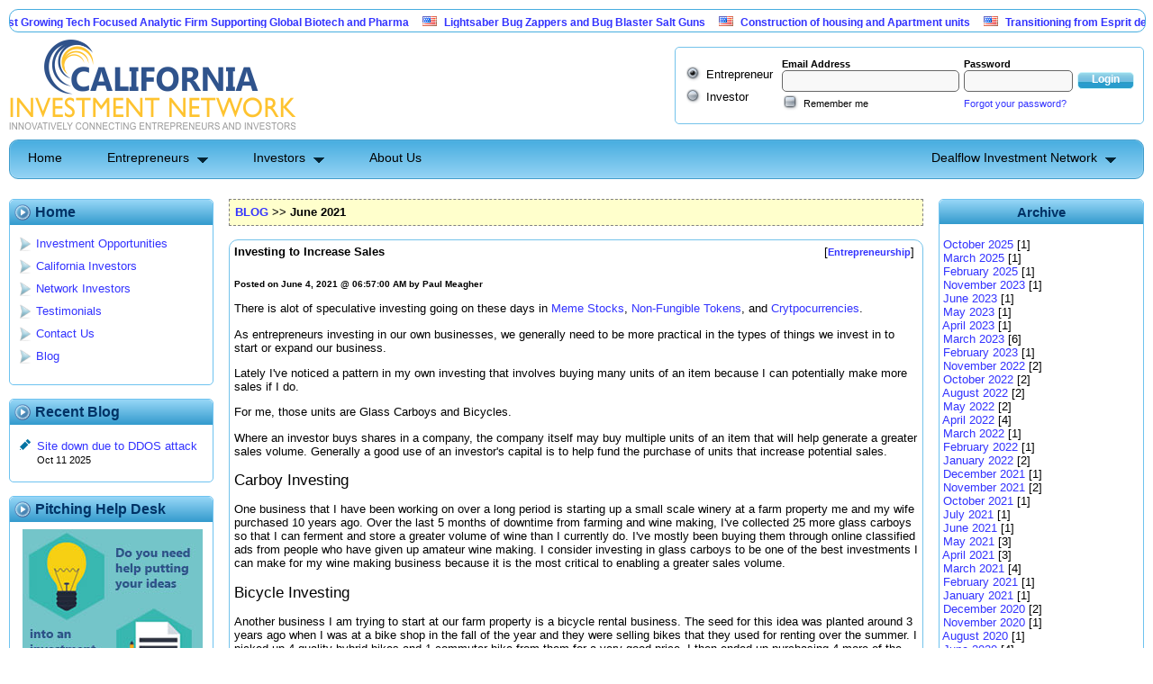

--- FILE ---
content_type: text/html; charset=UTF-8
request_url: https://www.californiainvestmentnetwork.com/blog/month/06-2021
body_size: 45193
content:
      <!doctype html>
          <html>
    <head>
      <title>Blog</title>
      <meta http-equiv="Content-Type" content="text/html; charset=utf-8">
              <meta http-equiv="X-UA-Compatible" content="IE=Edge" />
              <meta name='description' content="">
      <meta name='keywords' content="">
      <base href='https://www.californiainvestmentnetwork.com/'>
      <link rel="SHORTCUT ICON" href="https://www.californiainvestmentnetwork.com/favicon.ico"/>
      <link type='text/css' rel='stylesheet' href='css/css_2.php?v=dfn70&h=cal6' >        <link type='text/css' rel='stylesheet' href='css/redmond/jquery-ui.css'>
        <link rel="stylesheet" type="text/css" href="css/smoothDivScroll.css" />
        <script type="text/javascript" src="js/jquery-1.7.2.min.js"></script>
        <script type='text/javascript' src='js/jquery-ui-1.8.16.custom.min.js'></script>
        <script type="text/javascript" src="js/jquery.smoothDivScroll-1.1-min.js"></script>
        <script type='text/javascript' src='js/js_5.php?v=dfn70&h=cal6'></script>    </head>
          <body>
       


    <div  class='rounded-corners' id="scrollingText">
      <div class="scrollWrapper">
        <div class="scrollableArea">
        <p><img src='media/flags/16x11/us.gif' vspace='0' hspace='8' border='0'><a href='business-proposal/very-profitable-fast-growing-tech-focused-analytic-firm-supporting-global-biotech-and-pharma-2025-12-01'>Very Profitable, Fast Growing Tech Focused Analytic Firm Supporting Global Biotech and Pharma</a></p>&nbsp;&nbsp;<p><img src='media/flags/16x11/us.gif' vspace='0' hspace='8' border='0'><a href='business-proposal/lightsaber-bug-zappers-2025-05-19'>Lightsaber Bug Zappers and Bug Blaster Salt Guns</a></p>&nbsp;&nbsp;<p><img src='media/flags/16x11/us.gif' vspace='0' hspace='8' border='0'><a href='business-proposal/construction-of-housing-and-apartment-units-2025-11-13'>Construction of housing and Apartment units</a></p>&nbsp;&nbsp;<p><img src='media/flags/16x11/us.gif' vspace='0' hspace='8' border='0'><a href='business-proposal/transitioning-from-esprit-de-corps-corporation-to-the-veteran-advancement-corporation-2025-10-02'>Transitioning from Esprit de Corps Corporation to the Veteran Advancement Corporation</a></p>&nbsp;&nbsp;<p><img src='media/flags/16x11/us.gif' vspace='0' hspace='8' border='0'><a href='business-proposal/industrial-outdoor-storage-opportunity-2025-10-08'>Industrial Outdoor Storage Opportunity</a></p>&nbsp;&nbsp;<p><img src='media/flags/16x11/us.gif' vspace='0' hspace='8' border='0'><a href='business-proposal/elder-care-facility-small-scale-farm-sports-training-2025-10-02'>Elder Care Facility/Small Scale Farm/Sports Training </a></p>&nbsp;&nbsp;<p><img src='media/flags/16x11/us.gif' vspace='0' hspace='8' border='0'><a href='business-proposal/equity-or-debt-2025-08-27'>Equity or Debt </a></p>&nbsp;&nbsp;<p><img src='media/flags/16x11/us.gif' vspace='0' hspace='8' border='0'><a href='business-proposal/seed-round-ai-powered-cybersecurity-agent-2025-07-24'>Seed Round - AI-Powered Cybersecurity Agent</a></p>&nbsp;&nbsp;<p><img src='media/flags/16x11/us.gif' vspace='0' hspace='8' border='0'><a href='business-proposal/aluminum-billet-control-arms-toyota-tacoma-ford-raptor-2025-10-20'>Aluminum billet control arms Toyota Tacoma, Ford Raptor </a></p>&nbsp;&nbsp;<p><img src='media/flags/16x11/us.gif' vspace='0' hspace='8' border='0'><a href='business-proposal/pre-ipo-for-cyber-security-startup-2025-12-31'>Pre IPO for Cyber Security Startup</a></p>&nbsp;&nbsp;<p><img src='media/flags/16x11/us.gif' vspace='0' hspace='8' border='0'><a href='business-proposal/merchant-promotion-program-2025-12-15'>Merchant Promotion Program </a></p>&nbsp;&nbsp;<p><img src='media/flags/16x11/us.gif' vspace='0' hspace='8' border='0'><a href='business-proposal/residential-rental-space-2025-12-06'>Residential Rental Space</a></p>&nbsp;&nbsp;<p><img src='media/flags/16x11/us.gif' vspace='0' hspace='8' border='0'><a href='business-proposal/northern-california-power-purchase-agreement-tax-equity-2025-11-24'>Northern California Power Purchase Agreement Tax Equity</a></p>&nbsp;&nbsp;<p><img src='media/flags/16x11/us.gif' vspace='0' hspace='8' border='0'><a href='business-proposal/capital-investment-proposal-wienerschnitzel-fast-food-restaurant-2025-11-22'>Capital Investment Proposal: Wienerschnitzel Fast-Food Restaurant</a></p>&nbsp;&nbsp;<p><img src='media/flags/16x11/us.gif' vspace='0' hspace='8' border='0'><a href='business-proposal/mediterranean-restaurant-vegetarian-and-vegan-2025-11-18'>Mediterranean Restaurant Vegetarian and Vegan </a></p>&nbsp;&nbsp;<p><img src='media/flags/16x11/us.gif' vspace='0' hspace='8' border='0'><a href='business-proposal/acquisition-of-an-established-mental-health-practice-2025-11-10'>Acquisition of an Established Mental Health Practice </a></p>&nbsp;&nbsp;<p><img src='media/flags/16x11/us.gif' vspace='0' hspace='8' border='0'><a href='business-proposal/california-field-trip-food-and-travel-show-2025-10-28'>California Field Trip Food and Travel Show</a></p>&nbsp;&nbsp;<p><img src='media/flags/16x11/us.gif' vspace='0' hspace='8' border='0'><a href='business-proposal/fresh-and-clean-laundry-pickup-and-delivery-service-convenience-cleanliness-and-time-saving-2025-08-29'> Fresh & Clean Laundry Pickup & Delivery Service Convenience, Cleanliness & Time-Saving </a></p>&nbsp;&nbsp;<p><img src='media/flags/16x11/us.gif' vspace='0' hspace='8' border='0'><a href='business-proposal/investment-opportunity-a-revolutionizing-on-demand-manufacturing-based-in-usa-and-china-2025-08-27'>Investment Opportunity: A Revolutionizing On-Demand Manufacturing based in USA and China</a></p>&nbsp;&nbsp;<p><img src='media/flags/16x11/ca.gif' vspace='0' hspace='8' border='0'><a href='business-proposal/revolutionizing-staffing-2025-08-20'>Revolutionizing staffing</a></p>&nbsp;&nbsp;<p>&nbsp;</p>        </div>
      </div>  
    </div>
    
<table width='100%' border='0' cellpadding='0' cellspacing='0' bgcolor='white'>  
  <tr> 
    <td>
      <link type='text/css' rel='stylesheet' href='css/selectors.css'>
<script type='text/javascript' src='js/selectors.js'></script>   

<table width='100%' border='0' cellpadding='0' cellspacing='0'>
  <tr>
    <td align='left' style='vertical-align: middle'>
       <a href='home' title='California Investment Network'><img src='media/headers/california-logo.png'  border='0' alt='California Investment Network' hspace='0' vspace='8'></a></td>
    </td>     
    <td align='right'>  
      <div class="login" id="login_form">
  <table cellpadding="0" cellspacing="0" border="0" class="login_panel">
    <form action='member_login_action.php' name='member_login' id='member_login' method='post'>
    <input type='hidden' name='login_hash' value=''> 
    <input type='hidden' name='login_chal' value='9gfioKj'>
    <input type='hidden' name='referral_url' id='referral_url' value=''>
    <tr>            
      <td align='left' rowspan='3'>
        <table cellspacing='0' cellpadding='0' border='0'>
                      
            <tr> 
              <td style='vertical-align: middle'>
                <input type="radio" name="member_type" id="login_member_ent" value="entrepreneur" class="styled" checked />
              </td>
              <td>Entrepreneur</td>
            </tr>
            <tr>
             <td style='vertical-align: middle'>
              <input type="radio" name="member_type" id="login_member_inv" value="investor" class="styled"  />
             </td>
             <td>Investor</td>
            </tr>   
                      
        </table>
      </td>                               
      <td rowspan='3'><img src='media/spacer.gif' width='10' height='1' vspace='0' hspace='0' border='0'></td>
      <td align='left'><small><b>Email Address</b></small></td>
      <td rowspan='3'><img src='media/spacer.gif' width='5' height='1' vspace='0' hspace='0' border='0'></td>
      <td align='left'><small><b>Password</b></small></td>
      <td rowspan='3'><img src='media/spacer.gif' width='5' height='1' vspace='0' hspace='0' border='0'></td>
      <td><br /></td>              
    </tr>
    <tr>                       
      <td>             
         
          <input type="text" value="" class="text_box" name='login_user' />
                                      
      </td>
      <td>     
         
          <input type='password' name='login_pass' id='login_pass' value="" class="text_box" style="width:115px;" />
                            
      </td>   
      <td valign='middle'><input type="submit" value="Login" class="blueButton" /></td>              
    </tr>     
    <tr>
      <td align='left'>
        <table cellspacing='0' cellpadding='0' border='0'>
          <tr> 
            <td align='left'>
                              <input type="checkbox" name="remember_me" id="remember_me" class="styled"  value="1">
                            </td>
            <td><small>Remember me</small></td>
          </tr>
        </table>
      </td>
      <td align='left'><a href="#" onclick="javascript:show_forgot_password_form();return false;"><small>Forgot your password?</small></a></td>  
      <td><br /></td>                            
    </tr>
   </form>
  </table>
</div>    
<div class="login" id="forgot_password" style="display:none;"> 
  <table cellpadding="0" cellspacing="0" border="0"  class="login_panel">
    <form action='member_forgot_password.php' name='member_forgot_password' id='member_forgot_password' method='post'>    
    <tr>       
      <td align='left' rowspan='3'>
        <table cellspacing='0' cellpadding='0' border='0'>
          <tr> 
            <td style='vertical-align: middle'><input type="radio" name="login_type"  value="entrepreneur" id="forgot_ent" class="styled" /></td><td>Entrepreneur</td>
          </tr>
          <tr>
           <td style='vertical-align: middle'><input type="radio" name="login_type"  value="investor" id="forgot_inv" class="styled" /></td><td>Investor</td>
          </tr>   
        </table>
      </td>                               
      <td rowspan='3'><img src='media/spacer.gif' width='10' height='1' vspace='0' hspace='0' border='0'></td>
      <td align='left'><small><b>Email Address</b></small></td>
      <td rowspan='3'><img src='media/spacer.gif' width='5' height='1' vspace='0' hspace='0' border='0'></td>
      <td><br /></td>                                                    
    </tr>
    <tr>
      <td><input type="text" name='email_address' id='email_address' value="" class="text_box" /></td>
      <td><input type="submit" value="Send" class="blueButton" id="submit_forgot_pass" /></td>                             
    </tr>
    <tr>
      <td align='left'><small><a href="#" onclick="javascript:show_login_form();return false;">Login now?</a></small></td>   
      <td><br /></td>                                                                
    </tr>
    </form>
  </table>        
</div>    </td>
  </tr>
</table>  
</center>    </td>
  </tr>
  <tr>
    <td>
      <ul id="main_menu" class='rounded-corners' >
    
  <li  class="single">
    <a href="home" class="nodrop">Home</a>
  </li>

  <li class="mega">
    <a href='entrepreneur' class='drop'>Entrepreneurs</a><div class="dropdown_entrepreneurs">
  <div class="col_150">
    <h3>Find Funding</h3>
    <ul>
      <li><a href="entrepreneur">How It Works</a></li>
      <li><a href="entrepreneur/20">Register Now</a></li>
      <li><a href="entrepreneur/247">Advantages</a></li>
    </ul>
  </div>
  <div class="col_150">
    <h3>Site Info</h3>
    <ul>             
      <li><a href="entrepreneur/67">Our Rates</a></li>
      <li><a href="entrepreneur/44">Entrepreneur FAQ</a></li>
      <li><a href="entrepreneur/68">Refund Policy</a></li>
      <li><a href="entrepreneur/54">Privacy Policy</a></li>
      <li><a href="entrepreneur/48">Business Plan Tips</a></li>
    </ul>
  </div>
</div>    
  </li>

  <li class="mega">
    <a href='investor' class='drop'>Investors</a><div class="dropdown_investors">
  <div class="col_150">
    <h3>Find Investments</h3>
    <ul>
      <li><a href="investor">How It Works</a></li>
      <li><a href="investor/27">Register Now</a></li>
      <li><a href="investor/248">Advantages</a></li>
    </ul>
  </div>
  <div class="col_150">
    <h3>Site Info</h3>
    <ul>
      <li><a href="investor/45">Investor FAQ</a></li>
      <li><a href="investor/69">Our Privacy Policy</a></li>
      <li><a href="investor/50">Investment Tips</a></li>      
    </ul>
  </div>
</div>    


  </li>

  <li class="single"><a href="about" class="nodrop">About Us</a></li>

    <li class="mega menu_right">
    <a href="#" class="drop">Dealflow Investment Network</a>    
    <div class="dropdown_members align_right">          
    <div class="col_205">
       <hr>
      <ul>
        <li><a href="https://www.californiainvestmentnetwork.com">USA > California</a></li>
        <li><a href="https://www.floridainvestmentnetwork.com">USA > Florida</a></li>
        <li><a href="https://www.georgiainvestmentnetwork.com">USA > Georgia</a></li>
        <li><a href="https://www.illinoisinvestmentnetwork.com">USA > Illinois</a></li>
        <li><a href="https://www.michiganinvestmentnetwork.com">USA > Michigan</a></li>
        <li><a href="https://www.newyorkinvestmentnetwork.com">USA > New York</a></li>
        <li><a href="https://www.ohioinvestmentnetwork.com">USA > Ohio</a></li>
        <li><a href="https://www.pennsylvaniainvestmentnetwork.com">USA > Pennsylvania</a></li>
        <li><a href="https://www.texasinvestmentnetwork.com">USA > Texas</a></li>
      </ul>
    </div>    
    </div>
  </li>


</ul>     </td>
  </tr>
</table>

<br />

<table width='100%' border='0' cellpadding='0' cellspacing='0' bgcolor='white'>    
  <tr>
    <td width='226' style='vertical-align: top;'>
      <table width='226' border='0' cellpadding='0' cellspacing='0'>
  <tr>
    <td width='170'>

      <table width='100%' border='0' align='left' cellpadding='0' cellspacing='0'>
        <tr>
          <td>
                        <div class="lcol_menu" style="float:left; width:225px;">
              <h4>
               <img src="media/lcolumns/lcol_menu_head.png" height="18px;" border="0" align="left">
               <a href='home'><font size="3" color="#003366"><b>Home</b></font></a>
              </h4>
              <ul>
                <li><img src="media/lcolumns/lcol_sub_menu.png" height="16px" width="14px" align="left"> <a href='home/110' class=''>Investment Opportunities</a></li>
                <li><img src="media/lcolumns/lcol_sub_menu.png" height="16px" width="14px" align="left"> <a href='home/105' class=''>California Investors</a></li>
                <li><img src="media/lcolumns/lcol_sub_menu.png" height="16px" width="14px" align="left"> <a href='home/244' class=''>Network Investors</a></li>
                <li><img src="media/lcolumns/lcol_sub_menu.png" height="16px" width="14px" align="left"> <a href='testimonials' class=''>Testimonials</a></li>
                <li><img src="media/lcolumns/lcol_sub_menu.png" height="16px" width="14px" align="left"> <a href='contact' class=''>Contact Us</a></li>
                <li><img src="media/lcolumns/lcol_sub_menu.png" height="16px" width="14px" align="left"> <a href='blog' class=''>Blog</a></li>
              </ul>
            </div>
          </td>
        </tr>
      </table>

    </td>
  </tr>

  <tr>
    <td colspan='3'><br /></td>
  </tr>


  <tr>
    <td colspan='3'>
      <div class="lcol_menu" style="float:left; width:225px;">
        <h4>
         <img src="media/lcolumns/lcol_menu_head.png" height="18px;" border="0" align="left">
         <font size="3" color="#003366"><b>Recent Blog</b></font>
        </h4>
          <ul class='blog'><li><a href='blog/2025/10/11/site-down-due-to-ddos-attack'>Site down due to DDOS attack</a><br /><small>Oct 11 2025</small></li></ul>      </div>
    </td>
  </tr>

  <tr>
    <td colspan='3'><br /></td>
  </tr>

 
  <tr>
    <td colspan='3'>
      <div class="lcol_menu" style="float:left; width:225px;">
        <h4>
         <img src="media/lcolumns/lcol_menu_head.png" height="18px;" border="0" align="left">
         <font size="3" color="#003366"><b>Pitching Help Desk</b></font>
        </h4>
        <center><a href='home/267'><img src='media/lcolumns/pitch-consulting-2.jpg' width="200" height="300" border='0' alt='' hspace='8' vspace='8'></a></center>

      </div>
    </td>
  </tr>

  <tr>
    <td colspan='3'><br /></td>
  </tr>

  <tr>
    <td colspan='3'>
      <div class="lcol_menu" style="float:left; width:225px;">
        <h4>
         <img src="media/lcolumns/lcol_menu_head.png" height="18px;" border="0" align="left">
         <font size="3" color="#003366"><b>Testimonials</b></font>
        </h4>
        <p>
          
    <table width='226' cellspacing='0' cellpadding='4' border='0'>
            <tr>
        <td style='padding-left:10px; padding-right:5px; text-align:left;' class='align-left'>
          "For those of you that are asking yourself whether this site is real, the answer is yes. My first thought was that I would put my proposal on the site and it would be sent for review, and at this point someone from within the Dealflow Investment Network office would contact me as an investor so I would be more likely to pay the $249 fee. I received 8 responses from investors overnight and 2 more since then.  Thanks Dealflow Investment Network."<br />        </td>
      </tr>
      <tr>
        <td style='padding-left:10px; padding-right:5px;' class='align-left'>
          <b>David Kriedeman - Chris Christopherson Inc</b>        </td>
      </tr>
    </table>
            </p>
      </div>
    </td>
  </tr>
</table>    </td>
    <td width='17'><img src='media/spacer.gif' width='17' height='1' vspace='0' hspace='0' border='0'></td>    
    <td style='vertical-align: top; text-align: left;'>
       
    <table height='30' border='0' cellpadding='2' cellspacing='0' width='100%' align='center' bgcolor='#ffffcc' style='border:dashed 1px gray'> 
      <tr>
        <td align='left'>
          &nbsp;<b><a href='blog'>BLOG</a></b>&nbsp;>>&nbsp;<b>June 2021</b>        </td>
      </tr>
    </table>
    <br>                
        <table  width='100%' border="0" cellpadding="5" cellspacing="0" bgcolor='white' style='border-radius: 10px 10px 10px 10px; border: 1px solid #74C3EB;'>
          <tr> 
            <td align='left' valign='top' height='25'>        
              <b>Investing to Increase Sales</font>           </td>
           <td class='align-right' valign='top'>
             [<a href='blog/category/entrepreneurship'><small><b>Entrepreneurship</b></small></a>]&nbsp;            </td>
          </tr>
          <tr>
            <td align='left' colspan='2'>
              <b><font size='1'>Posted on June  4, 2021 @ 06:57:00 AM by </font> <font size='1'>Paul Meagher</font></b><p><p>
There is alot of speculative investing going on these days in <a href='https://www.barrons.com/articles/what-is-a-meme-stock-workhorse-51622728137' target='_blank'>Meme Stocks</a>, <a href='https://en.wikipedia.org/wiki/Non-fungible_token' target='_blank'>Non-Fungible Tokens</a>, and <a href='https://www.investopedia.com/tech/most-important-cryptocurrencies-other-than-bitcoin/' target='_blank'>Crytpocurrencies</a>.   
</p>

<p>
As entrepreneurs investing in our own businesses, we generally need to be more practical in the types of things we invest in to start or expand our business. 
</p>

<p>
Lately I've noticed a pattern in my own investing that involves buying many units of an item because I can potentially make more sales if I do.
</p>

<p>
For me, those units are Glass Carboys and Bicycles.  
</p>

<p>
Where an investor buys shares in a company, the company itself may buy multiple units of an item that will help generate a greater sales volume.  Generally a good use of an investor's capital is to help fund the purchase of units that increase potential sales.
</p>

<h2>Carboy Investing</h2>

<p>
One business that I have been working on over a long period is starting up a small scale winery at a farm property me and my wife purchased 10 years ago.  Over the last 5 months of downtime from farming and wine making, I've collected 25 more glass carboys so that I can ferment and store a greater volume of wine than I currently do.  I've mostly been buying them through online classified ads from people who have given up amateur wine making.  I consider investing in glass carboys to be one of the best investments I can make for my wine making business because it is the most critical to enabling a greater sales volume. 
</p>




<h2>Bicycle Investing</h2>

<p>
Another business I am trying to start at our farm property is a bicycle rental business.  The seed for this idea was planted around 3 years ago when I was at a bike shop in the fall of the year and they were selling bikes that they used for renting over the summer.  I picked up 4 quality hybrid bikes and 1 commuter bike from them for a very good price.  I then ended up purchasing 4 more of the best schwinn mountain bikes that a big box store was selling.  It was the end of the season so they were selling bicycle inventory at a very reduced cost and I took all they had.  These 9 bikes were my core bicycle rental fleet.  I made  feeble attempts at starting that business over the last 2 years but this year I decided to get more serious and built an e-commerce website with my son to rent my bicycle fleet and promote the area as a prime destination for those wanting to explore the area by bicycle.  
</p>

<p>
Over the last 5 months I've accumulated 5 more used quality bikes through online classifieds: 1 mountain, 3 hybrid, and 1 fatbike. I also purchased 1 new fatbike so I would have a pair to rent.
</p>

<p>
The number of bikes I have determines the volume of sales I can make.  
</p>

<p>
I'm excited to see how the bicycle rental business does now that things are opening up again and I have an online sales platform for renting bikes.  
</p>

<p>
We also added an option to rent a campsite at our farm if they want to explore nearby areas over multiple days.
</p>

<h2>Conclusion</h2>

<p>
Carboys and Bicycles are the units that I have decided are the main units I need to invest in as they can potentially generate more wine and bike rental sales.  For different startups there will be different units that are considered critical to determining sales volume.  Some things that you might think are critical to determining your sales volume may only be making your life easier and not actually contribute that much to increasing sales.  At some point, you also need to stop investing in new units until you gauge what the demand actually is.
</p></p>            </td>
          </tr>
          <tr>
            <td align='left' colspan='2'>
              <a href='blog/2021/6/4/investing-to-increase-sales'><font size='1'>Permalink</font></a>&nbsp;            </td>
          </tr>  
        </table>
        <p>
            
<table height='30' border='0' cellpadding='2' cellspacing='0' width='100%' align='center' bgcolor='#ffffcc' style='border-radius: 5px 5px 5px 5px; border: 1px solid #74C3EB;border:dashed 1px gray'> 
  <tr>
    <td align='left'>
      <table border='0' cellpadding='0' cellspacing='0'>
        <tr>
          <td align='right'>
            &nbsp;<b><a href='blog' style='text-decoration: none; color: black;'>Archive</a></b>&nbsp;
          </td>
          <td align='left'>  
                <table cellspacing='0' cellpadding='0' border='0'>
      <form method='post' action='blog'>
      <tr>
        <td>
          <input type='hidden' name='op' value='viewMonth'>
          <select name='month'>
          <option value=''>Select month ...</option>
          <option value='10-2025'>October 2025 (1)</option><option value='03-2025'>March 2025 (1)</option><option value='02-2025'>February 2025 (1)</option><option value='11-2023'>November 2023 (1)</option><option value='06-2023'>June 2023 (1)</option><option value='05-2023'>May 2023 (1)</option><option value='04-2023'>April 2023 (1)</option><option value='03-2023'>March 2023 (6)</option><option value='02-2023'>February 2023 (1)</option><option value='11-2022'>November 2022 (2)</option><option value='10-2022'>October 2022 (2)</option><option value='08-2022'>August 2022 (2)</option><option value='05-2022'>May 2022 (2)</option><option value='04-2022'>April 2022 (4)</option><option value='03-2022'>March 2022 (1)</option><option value='02-2022'>February 2022 (1)</option><option value='01-2022'>January 2022 (2)</option><option value='12-2021'>December 2021 (1)</option><option value='11-2021'>November 2021 (2)</option><option value='10-2021'>October 2021 (1)</option><option value='07-2021'>July 2021 (1)</option><option value='06-2021'>June 2021 (1)</option><option value='05-2021'>May 2021 (3)</option><option value='04-2021'>April 2021 (3)</option><option value='03-2021'>March 2021 (4)</option><option value='02-2021'>February 2021 (1)</option><option value='01-2021'>January 2021 (1)</option><option value='12-2020'>December 2020 (2)</option><option value='11-2020'>November 2020 (1)</option><option value='08-2020'>August 2020 (1)</option><option value='06-2020'>June 2020 (4)</option><option value='05-2020'>May 2020 (1)</option><option value='04-2020'>April 2020 (2)</option><option value='03-2020'>March 2020 (2)</option><option value='02-2020'>February 2020 (1)</option><option value='01-2020'>January 2020 (2)</option><option value='12-2019'>December 2019 (1)</option><option value='11-2019'>November 2019 (2)</option><option value='10-2019'>October 2019 (2)</option><option value='09-2019'>September 2019 (1)</option><option value='07-2019'>July 2019 (1)</option><option value='06-2019'>June 2019 (2)</option><option value='05-2019'>May 2019 (3)</option><option value='04-2019'>April 2019 (5)</option><option value='03-2019'>March 2019 (4)</option><option value='02-2019'>February 2019 (3)</option><option value='01-2019'>January 2019 (3)</option><option value='12-2018'>December 2018 (4)</option><option value='11-2018'>November 2018 (2)</option><option value='09-2018'>September 2018 (2)</option><option value='08-2018'>August 2018 (1)</option><option value='07-2018'>July 2018 (1)</option><option value='06-2018'>June 2018 (1)</option><option value='05-2018'>May 2018 (5)</option><option value='04-2018'>April 2018 (4)</option><option value='03-2018'>March 2018 (2)</option><option value='02-2018'>February 2018 (4)</option><option value='01-2018'>January 2018 (4)</option><option value='12-2017'>December 2017 (2)</option><option value='11-2017'>November 2017 (6)</option><option value='10-2017'>October 2017 (6)</option><option value='09-2017'>September 2017 (6)</option><option value='08-2017'>August 2017 (2)</option><option value='07-2017'>July 2017 (2)</option><option value='06-2017'>June 2017 (5)</option><option value='05-2017'>May 2017 (7)</option><option value='04-2017'>April 2017 (6)</option><option value='03-2017'>March 2017 (8)</option><option value='02-2017'>February 2017 (7)</option><option value='01-2017'>January 2017 (9)</option><option value='12-2016'>December 2016 (7)</option><option value='11-2016'>November 2016 (7)</option><option value='10-2016'>October 2016 (5)</option><option value='09-2016'>September 2016 (5)</option><option value='08-2016'>August 2016 (4)</option><option value='07-2016'>July 2016 (6)</option><option value='06-2016'>June 2016 (5)</option><option value='05-2016'>May 2016 (10)</option><option value='04-2016'>April 2016 (12)</option><option value='03-2016'>March 2016 (10)</option><option value='02-2016'>February 2016 (11)</option><option value='01-2016'>January 2016 (12)</option><option value='12-2015'>December 2015 (6)</option><option value='11-2015'>November 2015 (8)</option><option value='10-2015'>October 2015 (12)</option><option value='09-2015'>September 2015 (10)</option><option value='08-2015'>August 2015 (14)</option><option value='07-2015'>July 2015 (9)</option><option value='06-2015'>June 2015 (9)</option><option value='05-2015'>May 2015 (10)</option><option value='04-2015'>April 2015 (9)</option><option value='03-2015'>March 2015 (8)</option><option value='02-2015'>February 2015 (8)</option><option value='01-2015'>January 2015 (5)</option><option value='12-2014'>December 2014 (11)</option><option value='11-2014'>November 2014 (10)</option><option value='10-2014'>October 2014 (10)</option><option value='09-2014'>September 2014 (8)</option><option value='08-2014'>August 2014 (7)</option><option value='07-2014'>July 2014 (5)</option><option value='06-2014'>June 2014 (7)</option><option value='05-2014'>May 2014 (6)</option><option value='04-2014'>April 2014 (3)</option><option value='03-2014'>March 2014 (8)</option><option value='02-2014'>February 2014 (6)</option><option value='01-2014'>January 2014 (5)</option><option value='12-2013'>December 2013 (5)</option><option value='11-2013'>November 2013 (3)</option><option value='10-2013'>October 2013 (4)</option><option value='09-2013'>September 2013 (11)</option><option value='08-2013'>August 2013 (4)</option><option value='07-2013'>July 2013 (8)</option><option value='06-2013'>June 2013 (10)</option><option value='05-2013'>May 2013 (14)</option><option value='04-2013'>April 2013 (12)</option><option value='03-2013'>March 2013 (11)</option><option value='02-2013'>February 2013 (19)</option><option value='01-2013'>January 2013 (20)</option><option value='12-2012'>December 2012 (5)</option><option value='11-2012'>November 2012 (1)</option><option value='10-2012'>October 2012 (3)</option><option value='09-2012'>September 2012 (1)</option><option value='08-2012'>August 2012 (1)</option><option value='07-2012'>July 2012 (1)</option><option value='06-2012'>June 2012 (2)</option>          </select>&nbsp;
          <input type="submit" value="View">
        </td>
      </tr>
      </form>
    </table>
              </td>
        </tr>
      </table>
    </td>
  </tr>
</table>
    </td>
    <td width='17'><img src='media/spacer.gif' width='17' height='1' vspace='0' hspace='0' border='0'></td>        
    <td width='226'  style='vertical-align: top; text-align: left;'>      
      <div class="rcol_widget" style="width:226px;">
  <h4>
   <b>Archive</b>
  </h4>
  <br />
  <table cellspacing='0' cellpadding='0' border='0'> 
  <tr>
    <td>
      &nbsp;<a href='blog/month/10-2025'>October 2025</a> [1]<br />&nbsp;<a href='blog/month/03-2025'>March 2025</a> [1]<br />&nbsp;<a href='blog/month/02-2025'>February 2025</a> [1]<br />&nbsp;<a href='blog/month/11-2023'>November 2023</a> [1]<br />&nbsp;<a href='blog/month/06-2023'>June 2023</a> [1]<br />&nbsp;<a href='blog/month/05-2023'>May 2023</a> [1]<br />&nbsp;<a href='blog/month/04-2023'>April 2023</a> [1]<br />&nbsp;<a href='blog/month/03-2023'>March 2023</a> [6]<br />&nbsp;<a href='blog/month/02-2023'>February 2023</a> [1]<br />&nbsp;<a href='blog/month/11-2022'>November 2022</a> [2]<br />&nbsp;<a href='blog/month/10-2022'>October 2022</a> [2]<br />&nbsp;<a href='blog/month/08-2022'>August 2022</a> [2]<br />&nbsp;<a href='blog/month/05-2022'>May 2022</a> [2]<br />&nbsp;<a href='blog/month/04-2022'>April 2022</a> [4]<br />&nbsp;<a href='blog/month/03-2022'>March 2022</a> [1]<br />&nbsp;<a href='blog/month/02-2022'>February 2022</a> [1]<br />&nbsp;<a href='blog/month/01-2022'>January 2022</a> [2]<br />&nbsp;<a href='blog/month/12-2021'>December 2021</a> [1]<br />&nbsp;<a href='blog/month/11-2021'>November 2021</a> [2]<br />&nbsp;<a href='blog/month/10-2021'>October 2021</a> [1]<br />&nbsp;<a href='blog/month/07-2021'>July 2021</a> [1]<br />&nbsp;<a href='blog/month/06-2021'>June 2021</a> [1]<br />&nbsp;<a href='blog/month/05-2021'>May 2021</a> [3]<br />&nbsp;<a href='blog/month/04-2021'>April 2021</a> [3]<br />&nbsp;<a href='blog/month/03-2021'>March 2021</a> [4]<br />&nbsp;<a href='blog/month/02-2021'>February 2021</a> [1]<br />&nbsp;<a href='blog/month/01-2021'>January 2021</a> [1]<br />&nbsp;<a href='blog/month/12-2020'>December 2020</a> [2]<br />&nbsp;<a href='blog/month/11-2020'>November 2020</a> [1]<br />&nbsp;<a href='blog/month/08-2020'>August 2020</a> [1]<br />&nbsp;<a href='blog/month/06-2020'>June 2020</a> [4]<br />&nbsp;<a href='blog/month/05-2020'>May 2020</a> [1]<br />&nbsp;<a href='blog/month/04-2020'>April 2020</a> [2]<br />&nbsp;<a href='blog/month/03-2020'>March 2020</a> [2]<br />&nbsp;<a href='blog/month/02-2020'>February 2020</a> [1]<br />&nbsp;<a href='blog/month/01-2020'>January 2020</a> [2]<br />&nbsp;<a href='blog/month/12-2019'>December 2019</a> [1]<br />&nbsp;<a href='blog/month/11-2019'>November 2019</a> [2]<br />&nbsp;<a href='blog/month/10-2019'>October 2019</a> [2]<br />&nbsp;<a href='blog/month/09-2019'>September 2019</a> [1]<br />&nbsp;<a href='blog/month/07-2019'>July 2019</a> [1]<br />&nbsp;<a href='blog/month/06-2019'>June 2019</a> [2]<br />&nbsp;<a href='blog/month/05-2019'>May 2019</a> [3]<br />&nbsp;<a href='blog/month/04-2019'>April 2019</a> [5]<br />&nbsp;<a href='blog/month/03-2019'>March 2019</a> [4]<br />&nbsp;<a href='blog/month/02-2019'>February 2019</a> [3]<br />&nbsp;<a href='blog/month/01-2019'>January 2019</a> [3]<br />&nbsp;<a href='blog/month/12-2018'>December 2018</a> [4]<br />&nbsp;<a href='blog/month/11-2018'>November 2018</a> [2]<br />&nbsp;<a href='blog/month/09-2018'>September 2018</a> [2]<br />&nbsp;<a href='blog/month/08-2018'>August 2018</a> [1]<br />&nbsp;<a href='blog/month/07-2018'>July 2018</a> [1]<br />&nbsp;<a href='blog/month/06-2018'>June 2018</a> [1]<br />&nbsp;<a href='blog/month/05-2018'>May 2018</a> [5]<br />&nbsp;<a href='blog/month/04-2018'>April 2018</a> [4]<br />&nbsp;<a href='blog/month/03-2018'>March 2018</a> [2]<br />&nbsp;<a href='blog/month/02-2018'>February 2018</a> [4]<br />&nbsp;<a href='blog/month/01-2018'>January 2018</a> [4]<br />&nbsp;<a href='blog/month/12-2017'>December 2017</a> [2]<br />&nbsp;<a href='blog/month/11-2017'>November 2017</a> [6]<br />&nbsp;<a href='blog/month/10-2017'>October 2017</a> [6]<br />&nbsp;<a href='blog/month/09-2017'>September 2017</a> [6]<br />&nbsp;<a href='blog/month/08-2017'>August 2017</a> [2]<br />&nbsp;<a href='blog/month/07-2017'>July 2017</a> [2]<br />&nbsp;<a href='blog/month/06-2017'>June 2017</a> [5]<br />&nbsp;<a href='blog/month/05-2017'>May 2017</a> [7]<br />&nbsp;<a href='blog/month/04-2017'>April 2017</a> [6]<br />&nbsp;<a href='blog/month/03-2017'>March 2017</a> [8]<br />&nbsp;<a href='blog/month/02-2017'>February 2017</a> [7]<br />&nbsp;<a href='blog/month/01-2017'>January 2017</a> [9]<br />&nbsp;<a href='blog/month/12-2016'>December 2016</a> [7]<br />&nbsp;<a href='blog/month/11-2016'>November 2016</a> [7]<br />&nbsp;<a href='blog/month/10-2016'>October 2016</a> [5]<br />&nbsp;<a href='blog/month/09-2016'>September 2016</a> [5]<br />&nbsp;<a href='blog/month/08-2016'>August 2016</a> [4]<br />&nbsp;<a href='blog/month/07-2016'>July 2016</a> [6]<br />&nbsp;<a href='blog/month/06-2016'>June 2016</a> [5]<br />&nbsp;<a href='blog/month/05-2016'>May 2016</a> [10]<br />&nbsp;<a href='blog/month/04-2016'>April 2016</a> [12]<br />&nbsp;<a href='blog/month/03-2016'>March 2016</a> [10]<br />&nbsp;<a href='blog/month/02-2016'>February 2016</a> [11]<br />&nbsp;<a href='blog/month/01-2016'>January 2016</a> [12]<br />&nbsp;<a href='blog/month/12-2015'>December 2015</a> [6]<br />&nbsp;<a href='blog/month/11-2015'>November 2015</a> [8]<br />&nbsp;<a href='blog/month/10-2015'>October 2015</a> [12]<br />&nbsp;<a href='blog/month/09-2015'>September 2015</a> [10]<br />&nbsp;<a href='blog/month/08-2015'>August 2015</a> [14]<br />&nbsp;<a href='blog/month/07-2015'>July 2015</a> [9]<br />&nbsp;<a href='blog/month/06-2015'>June 2015</a> [9]<br />&nbsp;<a href='blog/month/05-2015'>May 2015</a> [10]<br />&nbsp;<a href='blog/month/04-2015'>April 2015</a> [9]<br />&nbsp;<a href='blog/month/03-2015'>March 2015</a> [8]<br />&nbsp;<a href='blog/month/02-2015'>February 2015</a> [8]<br />&nbsp;<a href='blog/month/01-2015'>January 2015</a> [5]<br />&nbsp;<a href='blog/month/12-2014'>December 2014</a> [11]<br />&nbsp;<a href='blog/month/11-2014'>November 2014</a> [10]<br />&nbsp;<a href='blog/month/10-2014'>October 2014</a> [10]<br />&nbsp;<a href='blog/month/09-2014'>September 2014</a> [8]<br />&nbsp;<a href='blog/month/08-2014'>August 2014</a> [7]<br />&nbsp;<a href='blog/month/07-2014'>July 2014</a> [5]<br />&nbsp;<a href='blog/month/06-2014'>June 2014</a> [7]<br />&nbsp;<a href='blog/month/05-2014'>May 2014</a> [6]<br />&nbsp;<a href='blog/month/04-2014'>April 2014</a> [3]<br />&nbsp;<a href='blog/month/03-2014'>March 2014</a> [8]<br />&nbsp;<a href='blog/month/02-2014'>February 2014</a> [6]<br />&nbsp;<a href='blog/month/01-2014'>January 2014</a> [5]<br />&nbsp;<a href='blog/month/12-2013'>December 2013</a> [5]<br />&nbsp;<a href='blog/month/11-2013'>November 2013</a> [3]<br />&nbsp;<a href='blog/month/10-2013'>October 2013</a> [4]<br />&nbsp;<a href='blog/month/09-2013'>September 2013</a> [11]<br />&nbsp;<a href='blog/month/08-2013'>August 2013</a> [4]<br />&nbsp;<a href='blog/month/07-2013'>July 2013</a> [8]<br />&nbsp;<a href='blog/month/06-2013'>June 2013</a> [10]<br />&nbsp;<a href='blog/month/05-2013'>May 2013</a> [14]<br />&nbsp;<a href='blog/month/04-2013'>April 2013</a> [12]<br />&nbsp;<a href='blog/month/03-2013'>March 2013</a> [11]<br />&nbsp;<a href='blog/month/02-2013'>February 2013</a> [19]<br />&nbsp;<a href='blog/month/01-2013'>January 2013</a> [20]<br />&nbsp;<a href='blog/month/12-2012'>December 2012</a> [5]<br />&nbsp;<a href='blog/month/11-2012'>November 2012</a> [1]<br />&nbsp;<a href='blog/month/10-2012'>October 2012</a> [3]<br />&nbsp;<a href='blog/month/09-2012'>September 2012</a> [1]<br />&nbsp;<a href='blog/month/08-2012'>August 2012</a> [1]<br />&nbsp;<a href='blog/month/07-2012'>July 2012</a> [1]<br />&nbsp;<a href='blog/month/06-2012'>June 2012</a> [2]<br />    </td>
  </tr>
  </form>
</table>  
  <br />
</div>

<br> 

<div class="rcol_widget" style="width:226px;">
  <h4>
   <b>Categories</b>
  </h4>
  <br />
  &nbsp;<a href='blog/category/agriculture'>Agriculture</a> [77]<br />&nbsp;<a href='blog/category/bayesian-inference'>Bayesian Inference</a> [14]<br />&nbsp;<a href='blog/category/books'>Books</a> [19]<br />&nbsp;<a href='blog/category/business-models'>Business Models</a> [24]<br />&nbsp;<a href='blog/category/causal-inference'>Causal Inference</a> [2]<br />&nbsp;<a href='blog/category/creativity'>Creativity</a> [7]<br />&nbsp;<a href='blog/category/decision-making'>Decision Making</a> [17]<br />&nbsp;<a href='blog/category/decision-trees'>Decision Trees</a> [8]<br />&nbsp;<a href='blog/category/definitions'>Definitions</a> [1]<br />&nbsp;<a href='blog/category/design'>Design</a> [38]<br />&nbsp;<a href='blog/category/eco-green'>Eco-Green</a> [4]<br />&nbsp;<a href='blog/category/economics'>Economics</a> [14]<br />&nbsp;<a href='blog/category/education'>Education</a> [10]<br />&nbsp;<a href='blog/category/energy'>Energy</a> [0]<br />&nbsp;<a href='blog/category/entrepreneurship'>Entrepreneurship</a> [74]<br />&nbsp;<a href='blog/category/events'>Events</a> [7]<br />&nbsp;<a href='blog/category/farming'>Farming</a> [21]<br />&nbsp;<a href='blog/category/finance'>Finance</a> [30]<br />&nbsp;<a href='blog/category/future'>Future</a> [15]<br />&nbsp;<a href='blog/category/growth'>Growth</a> [19]<br />&nbsp;<a href='blog/category/investing'>Investing</a> [25]<br />&nbsp;<a href='blog/category/lean-startup'>Lean Startup</a> [10]<br />&nbsp;<a href='blog/category/leisure'>Leisure</a> [5]<br />&nbsp;<a href='blog/category/lens-model'>Lens Model</a> [9]<br />&nbsp;<a href='blog/category/making'>Making</a> [1]<br />&nbsp;<a href='blog/category/management'>Management</a> [12]<br />&nbsp;<a href='blog/category/motivation'>Motivation</a> [3]<br />&nbsp;<a href='blog/category/nature'>Nature</a> [22]<br />&nbsp;<a href='blog/category/patents-and-trademarks'>Patents & Trademarks</a> [1]<br />&nbsp;<a href='blog/category/permaculture'>Permaculture</a> [36]<br />&nbsp;<a href='blog/category/psychology'>Psychology</a> [2]<br />&nbsp;<a href='blog/category/real-estate'>Real Estate</a> [5]<br />&nbsp;<a href='blog/category/robots'>Robots</a> [1]<br />&nbsp;<a href='blog/category/selling'>Selling</a> [12]<br />&nbsp;<a href='blog/category/site-news'>Site News</a> [20]<br />&nbsp;<a href='blog/category/startups'>Startups</a> [12]<br />&nbsp;<a href='blog/category/statistics'>Statistics</a> [3]<br />&nbsp;<a href='blog/category/systems-thinking'>Systems Thinking</a> [3]<br />&nbsp;<a href='blog/category/trends'>Trends</a> [11]<br />&nbsp;<a href='blog/category/useful-links'>Useful Links</a> [3]<br />&nbsp;<a href='blog/category/valuation'>Valuation</a> [1]<br />&nbsp;<a href='blog/category/venture-capital'>Venture Capital</a> [5]<br />&nbsp;<a href='blog/category/video'>Video</a> [2]<br />&nbsp;<a href='blog/category/writing'>Writing</a> [2]<br />  
  <br />
</div>

<br> 

<div class="rcol_widget" style="width:226px;">
  <h4>
   <b>Blog Roll</b>
  </h4>
   <br /> <a href='http://www.startupnorth.ca' target='_blank'>Startup North</a>
   <br /> <a href='http://news.ycombinator.com' target='_blank'>Hacker News</a>
   <br /> <a href='http://www.techvibes.com/' target='_blank'>Tech Vibes</a>
   <br /> <a href='http://www.thebluntbeancounter.com' target='_blank'>The Blunt Bean Counter</a>
   <br />
   <br />
</div>    </td>
  </tr>
</table>

<br />

<table width='100%' border='0' cellpadding='0' cellspacing='0' bgcolor='white'>    
  <tr>
    <td>
      <table class='rounded-corners' width='100%' align='center' cellpadding='0' cellspacing='0' id='footer'>
  <tr> 
    <td colspan='3'><br /></td>
  </tr>
  <tr>
    <td width='10'><img src='media/spacer.gif' width='5' height='1' vspace='0' hspace='0'></td>
    <td valign='top' width='480'>
      <p>
       <font size='4'>CALIFORNIA INVESTMENT NETWORK</font>
      </p>
      <table cellpadding='0' cellspacing='0' border='0'>
        <tr>
          <td><img src='media/silk/icons/house.png' width='16' height='16' border='0' alt='Home' hspace='8' vspace='0'></td>
          <td><a href='home'>Home</a></td>
          <td>  </td>
          <td><img src='media/silk/icons/email.png' width='16' height='16' border='0' alt='Home' hspace='8' vspace='0'></td>
          <td><a href='contact'>Contact</a></td>
        </tr>
      </table>
      <p>
              
      <a href='entrepreneur'>Entrepreneurs</a>
      |
      <a href='investor'>Investors</a>
      |
      <a href='about'>About</a>
      |
      <a href='about/18'>Our Privacy Policy</a>      
      </p>   
               
      <p>
        
      <a href='gyro_pages.php?op=edit&cnt_id=266' style='text-decoration: none;'><font color='black'>© 2004-2026, </font></a>      <font size='2'>
      Dealflow Solutions Ltd. All rights reserved. 
      </font>
      </p>
      <p>        
      <font size='2'>
      Connecting California Entrepreneurs and Investors.
      </font>
      </p>  
    </td>
    <td valign='top'>
          </td>
  </tr>
<tr> 
  <td colspan='3'>

<p>
<hr STYLE="border-style:dashed">
<b>Notice: </b> <small>The <b>California Investment Network</b> is owned by 
<b>Dealfow Solutions Ltd.</b> The <b>California Investment Network</b> is part 
of a network of sites, the <b>Dealflow Investment Network</b>, that provides a platform 
for startups and existing businesses to connect with a combined pool of potential 
funders.  <b>Dealflow Solutions Ltd.</b>  is not a registered broker or dealer and 
does not offer investment advice or advice on the raising of capital.  The 
<b>California Investment Network</b> does not provide direct funding or make any 
recommendations or suggestions to an investor to invest in a particular company. 
Nothing on this website should be construed as an offer to sell, a solicitation of an 
offer to buy, or a recommendation for any security by <b>Dealflow Solutons Ltd.</b> 
or any third party. <b>Dealflow Solutions Ltd.</b> does not take part in the negotiations 
or execution of any transaction or deal.  
The <b>California Investment Network</b> does not purchase, sell, negotiate, 
execute, take possession or is compensated by securities in any way, or at any time, 
nor is it permitted through our platform.  We are not an equity crowdfunding platform 
or portal.  Entrepreneurs and Accredited Investors who wish to use the <b>California Investment Network</b> 
are hereby warned that engaging in private fundraising and funding activities can expose you to 
a high risk of fraud, monetary loss, and regulatory scrutiny and to proceed with caution 
and professional guidance at all times.</small>
</p>

</td>
</tr>
     
</table>
    </td>
  </tr>
</table>    </body>
    </html>
    

--- FILE ---
content_type: application/javascript
request_url: https://www.californiainvestmentnetwork.com/js/selectors.js
body_size: 5735
content:
/*

CUSTOM FORM ELEMENTS

Created by Ryan Fait
www.ryanfait.com

The only things you may need to change in this file are the following
variables: checkboxHeight, radioHeight and selectWidth (lines 24, 25, 26)

The numbers you set for checkboxHeight and radioHeight should be one quarter
of the total height of the image want to use for checkboxes and radio
buttons. Both images should contain the four stages of both inputs stacked
on top of each other in this order: unchecked, unchecked-clicked, checked,
checked-clicked.

You may need to adjust your images a bit if there is a slight vertical
movement during the different stages of the button activation.

The value of selectWidth should be the width of your select list image.

Visit http://ryanfait.com/ for more information.

*/

var checkboxHeight = "25";
var radioHeight = "25";
var selectWidth = "190";


/* No need to change anything after this */


document.write('<style type="text/css">input.styled { display: none; } select.styled { position: relative; width: ' + selectWidth + 'px; opacity: 0; filter: alpha(opacity=0); z-index: 5; } .disabled { opacity: 0.5; filter: alpha(opacity=50); }</style>');

var Custom = {
  init: function() {
    var inputs = document.getElementsByTagName("input"), span = Array(), textnode, option, active;
    for(a = 0; a < inputs.length; a++) {
      if((inputs[a].type == "checkbox" || inputs[a].type == "radio") && inputs[a].className == "styled") {
        span[a] = document.createElement("span");
        span[a].className = inputs[a].type;

        if(inputs[a].checked == true) {
          if(inputs[a].type == "checkbox") {
            position = "0 -" + (checkboxHeight*2) + "px";
            span[a].style.backgroundPosition = position;
          } else {
            position = "0 -" + (radioHeight*2) + "px";
            span[a].style.backgroundPosition = position;
          }
        }
        inputs[a].parentNode.insertBefore(span[a], inputs[a]);
        inputs[a].onchange = Custom.clear;
        if(!inputs[a].getAttribute("disabled")) {
          span[a].onmousedown = Custom.pushed;
          span[a].onmouseup = Custom.check;
        } else {
          span[a].className = span[a].className += " disabled";
        }
      }
    }
    inputs = document.getElementsByTagName("select");
    for(a = 0; a < inputs.length; a++) {
      if(inputs[a].className == "styled") {
        option = inputs[a].getElementsByTagName("option");
        active = option[0].childNodes[0].nodeValue;
        textnode = document.createTextNode(active);
        for(b = 0; b < option.length; b++) {
          if(option[b].selected == true) {
            textnode = document.createTextNode(option[b].childNodes[0].nodeValue);
          }
        }
        span[a] = document.createElement("span");
        span[a].className = "select";
        span[a].id = "select" + inputs[a].name;
        span[a].appendChild(textnode);
        inputs[a].parentNode.insertBefore(span[a], inputs[a]);
        if(!inputs[a].getAttribute("disabled")) {
          inputs[a].onchange = Custom.choose;
        } else {
          inputs[a].previousSibling.className = inputs[a].previousSibling.className += " disabled";
        }
      }
    }
    document.onmouseup = Custom.clear;
  },
  pushed: function() {
    element = this.nextSibling;
    if(element.checked == true && element.type == "checkbox") {
      this.style.backgroundPosition = "0 -" + checkboxHeight*3 + "px";
    } else if(element.checked == true && element.type == "radio") {
      this.style.backgroundPosition = "0 -" + radioHeight*3 + "px";
    } else if(element.checked != true && element.type == "checkbox") {
      this.style.backgroundPosition = "0 -" + checkboxHeight + "px";
    } else {
      this.style.backgroundPosition = "0 -" + radioHeight + "px";
    }
  },
  check: function() {
    element = this.nextSibling;
    if(element.checked == true && element.type == "checkbox") {
      this.style.backgroundPosition = "0 0";
      element.checked = false;
    } else {
      if(element.type == "checkbox") {
        this.style.backgroundPosition = "0 -" + checkboxHeight*2 + "px";
      } else {
        this.style.backgroundPosition = "0 -" + radioHeight*2 + "px";
        group = this.nextSibling.name;
        inputs = document.getElementsByTagName("input");
        for(a = 0; a < inputs.length; a++) {
          if(inputs[a].name == group && inputs[a] != this.nextSibling) {
            inputs[a].previousSibling.style.backgroundPosition = "0 0";
          }
        }
      }
      element.checked = true;
    }
  },
  clear: function() {
    inputs = document.getElementsByTagName("input");
    for(var b = 0; b < inputs.length; b++) {
      if(inputs[b].type == "checkbox" && inputs[b].checked == true && inputs[b].className == "styled") {
        inputs[b].previousSibling.style.backgroundPosition = "0 -" + checkboxHeight*2 + "px";
      } else if(inputs[b].type == "checkbox" && inputs[b].className == "styled") {
        inputs[b].previousSibling.style.backgroundPosition = "0 0";
      } else if(inputs[b].type == "radio" && inputs[b].checked == true && inputs[b].className == "styled") {
        inputs[b].previousSibling.style.backgroundPosition = "0 -" + radioHeight*2 + "px";
      } else if(inputs[b].type == "radio" && inputs[b].className == "styled") {
        inputs[b].previousSibling.style.backgroundPosition = "0 0";
      }
    }
  },
  choose: function() {
    option = this.getElementsByTagName("option");
    for(d = 0; d < option.length; d++) {
      if(option[d].selected == true) {
        document.getElementById("select" + this.name).childNodes[0].nodeValue = option[d].childNodes[0].nodeValue;
      }
    }
  }
}
window.onload = Custom.init;
